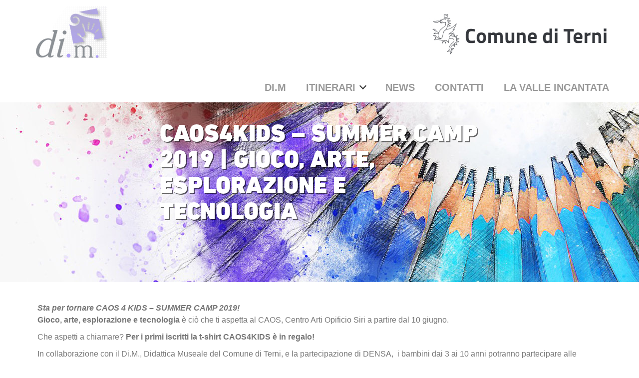

--- FILE ---
content_type: text/html; charset=utf-8
request_url: https://dim.comune.terni.it/content/caos4kids-%E2%80%93-summer-camp-2019-gioco-arte-esplorazione-e-tecnologia
body_size: 21190
content:
<!DOCTYPE html>
<!--[if lt IE 7]>      <html class="no-js lt-ie9 lt-ie8 lt-ie7"> <![endif]-->
<!--[if IE 7]>         <html class="no-js lt-ie9 lt-ie8"> <![endif]-->
<!--[if IE 8]>         <html class="no-js lt-ie9"> <![endif]-->
<!--[if gt IE 8]><!--> <html class="no-js"> <!--<![endif]-->
	<head>
        <meta http-equiv="X-UA-Compatible" content="IE=edge,chrome=1">
		<meta name="viewport" content="width=device-width, initial-scale=1">
		<title>CAOS4KIDS – SUMMER CAMP 2019 | Gioco, arte, esplorazione e tecnologia | di.m. didattica museale</title>
		<meta name="theme-color" content="#001435" />
		<meta http-equiv="Content-Type" content="text/html; charset=utf-8" />
<meta name="description" content="Sta per tornare CAOS 4 KIDS – SUMMER CAMP 2019! Gioco, arte, esplorazione e tecnologia è ciò che ti aspetta al CAOS, Centro Arti Opificio Siri a partire dal 10 giugno. Che aspetti a chiamare? Per i primi iscritti la t-shirt CAOS4KIDS è in regalo!" />
<meta name="generator" content="Drupal 7 (https://www.drupal.org)" />
<link rel="canonical" href="https://dim.comune.terni.it/content/caos4kids-%E2%80%93-summer-camp-2019-gioco-arte-esplorazione-e-tecnologia" />
<link rel="shortlink" href="https://dim.comune.terni.it/node/47" />
<meta property="og:site_name" content="di.m. didattica museale" />
<meta property="og:type" content="article" />
<meta property="og:title" content="CAOS4KIDS – SUMMER CAMP 2019 | Gioco, arte, esplorazione e tecnologia" />
<meta property="og:url" content="https://dim.comune.terni.it/content/caos4kids-%E2%80%93-summer-camp-2019-gioco-arte-esplorazione-e-tecnologia" />
<meta property="og:description" content="Sta per tornare CAOS 4 KIDS – SUMMER CAMP 2019! Gioco, arte, esplorazione e tecnologia è ciò che ti aspetta al CAOS, Centro Arti Opificio Siri a partire dal 10 giugno. Che aspetti a chiamare? Per i primi iscritti la t-shirt CAOS4KIDS è in regalo!" />
<meta property="og:updated_time" content="2019-11-06T09:46:12+01:00" />
<meta name="twitter:card" content="summary" />
<meta name="twitter:url" content="https://dim.comune.terni.it/content/caos4kids-%E2%80%93-summer-camp-2019-gioco-arte-esplorazione-e-tecnologia" />
<meta name="twitter:title" content="CAOS4KIDS – SUMMER CAMP 2019 | Gioco, arte, esplorazione e tecnologia" />
<meta name="twitter:description" content="Sta per tornare CAOS 4 KIDS – SUMMER CAMP 2019! Gioco, arte, esplorazione e tecnologia è ciò che ti aspetta al CAOS, Centro Arti Opificio Siri a partire dal 10 giugno. Che aspetti a chiamare? Per i" />
<meta property="article:published_time" content="2019-06-07T09:34:09+02:00" />
<meta property="article:modified_time" content="2019-11-06T09:46:12+01:00" />
<meta itemprop="name" content="CAOS4KIDS – SUMMER CAMP 2019 | Gioco, arte, esplorazione e tecnologia" />
<meta itemprop="description" content="Sta per tornare CAOS 4 KIDS – SUMMER CAMP 2019! Gioco, arte, esplorazione e tecnologia è ciò che ti aspetta al CAOS, Centro Arti Opificio Siri a partire dal 10 giugno. Che aspetti a chiamare? Per i primi iscritti la t-shirt CAOS4KIDS è in regalo!" />
<meta name="dcterms.title" content="CAOS4KIDS – SUMMER CAMP 2019 | Gioco, arte, esplorazione e tecnologia" />
<meta name="dcterms.creator" content="dimterni" />
<meta name="dcterms.description" content="Sta per tornare CAOS 4 KIDS – SUMMER CAMP 2019! Gioco, arte, esplorazione e tecnologia è ciò che ti aspetta al CAOS, Centro Arti Opificio Siri a partire dal 10 giugno. Che aspetti a chiamare? Per i primi iscritti la t-shirt CAOS4KIDS è in regalo!" />
<meta name="dcterms.date" content="2019-06-07T09:34+02:00" />
<meta name="dcterms.type" content="Text" />
<meta name="dcterms.format" content="text/html" />
<meta name="dcterms.identifier" content="https://dim.comune.terni.it/content/caos4kids-%E2%80%93-summer-camp-2019-gioco-arte-esplorazione-e-tecnologia" />
<meta name="dcterms.language" content="it" />
<link rel="shortcut icon" href="https://dim.comune.terni.it/sites/all/themes/dim/favicon.ico" type="image/vnd.microsoft.icon" />
<meta name="dcterms.modified" content="2019-11-06T09:46+01:00" />
		<link href="/sites/all/themes/dim/styles/bootstrap.min.css" rel="stylesheet">
		<!-- Custom CSS -->
		<link href="/sites/all/themes/dim/styles/custom.css" rel="stylesheet">
		<!-- Custom Fonts -->
		<link href="/sites/all/themes/dim/font-awesome/css/font-awesome.min.css" rel="stylesheet" type="text/css">
		<!--<link href="https://fonts.googleapis.com/css?family=Roboto" rel="stylesheet">-->
		<script src="/sites/all/themes/dim/scripts/scrollreveal.min.js"></script>
		<script>
			window.sr = ScrollReveal();
			// Add class to <html> if ScrollReveal is supported
			if (sr.isSupported()) {
				document.documentElement.classList.add('sr');
			}
		</script>
		<script type="text/javascript" src="https://maps.googleapis.com/maps/api/js"></script>
		<link rel="shortcut icon" href="/sites/all/themes/dim/favicon.ico" type="image/x-icon" />
		<link rel="apple-touch-icon" href="/sites/all/themes/dim/apple-touch-icon.png">
	
	</head>
	
	<body>
		<!--[if lt IE 8]>
    <p class="browserupgrade">You are using an <strong>outdated</strong> browser. Please <a href="http://browsehappy.com/">upgrade your browser</a> to improve your experience.</p>
<![endif]-->
<!-- Navigation -->
<!-- Navigation -->
<!-- Header Carousel -->
<nav class="navbar navbar-static-top" role="navigation">
	<div class="top-bar-wrp">
		<div class="top-bar container">
			<a class="nav-logo" href="/"><img src="/sites/all/themes/dim/images/logo.jpg" alt="di.m. - Ammoniti attraverso il tempo">
			</a>
			<span class="nav-sponsor">
				<a href="http://www.comune.terni.it" target="_blank"><img src="/sites/all/themes/dim/images/logo-comune.jpg"></a>
			</span>
		</div>
	</div>
	<div class="container navbar-container">
		<!-- Brand and toggle get grouped for better mobile display -->
		<div class="navbar-header">
			<button type="button" class="navbar-toggle" data-toggle="collapse" data-target="#bs-example-navbar-collapse-1">
				<span class="icon-bar"></span>
				<span class="icon-bar"></span>
				<span class="icon-bar"></span>
			</button>
		</div>
		<!-- Collect the nav links, forms, and other content for toggling -->
		<div class="collapse navbar-collapse" id="bs-example-navbar-collapse-1">
			<ul class="nav navbar-nav navbar-right">
				<li><a href="/content/dim-didattica-museale" title="DI.M"><strong>DI.M</strong></a><li class="dropdown"><a class="dropdown-toggle"  data-toggle="dropdown"  href="/"><strong>ITINERARI</strong> <span class="caret"></span></a><ul class="dropdown-menu" role="menu"  aria-labelledby="drop1"><li><a href="/itinerari/1/La città" title="LA CITTA'">LA CITTA'</a></li><li><a href="/itinerari/2/Archeologia" title="ARCHEOLOGIA">ARCHEOLOGIA</a></li><li><a href="/itinerari/3/Arte" title="ARTE">ARTE</a></li><li><a href="/itinerari/4/Paleontologia" title="PALEONTOLOGIA">PALEONTOLOGIA</a></li><li><a href="/itinerari/5/Archeologia industriale" title="ARCHEOLOGIA INDUSTRIALE">ARCHEOLOGIA INDUSTRIALE</a></li><li><a href="/itinerari/6/Didattica estiva" title="DIDATTICA ESTIVA">DIDATTICA ESTIVA</a></li><li><a href="/itinerari/7/Teatro di domenica" title="TEATRO DI DOMENICA">TEATRO DI DOMENICA</a></li><li><a href="/itinerari/8/Mostre temporanee" title="MOSTRE TEMPORANEE">MOSTRE TEMPORANEE</a></li></ul><li><a href="/news" title="NEWS"><strong>NEWS</strong></a><li><a href="/content/contatti" title="CONTATTI"><strong>CONTATTI</strong></a><li><a href="/la-valle-incantata" title="La Valle Incantata"><strong>La Valle Incantata</strong></a></li>	
			</ul>
		</div>
		<!-- /.navbar-collapse -->
	</div>
	<!-- /.container -->
</nav>  <div class="region region-content">
    <div id="block-system-main" class="block block-system">

    
  <div class="content">
    <section id="main">
	<div class="row head-cont">
		<div class="row stripe" style="background-image: url('/sites/all/themes/dim/images/fotodefault.jpg')">
			<h1>CAOS4KIDS – SUMMER CAMP 2019 | Gioco, arte, esplorazione e tecnologia</h1>
		</div>
    </div>   
    <div class="row no-container main-cont">
		<div class="col-lg-12 col-md-12 col-sm-12">
			<div><strong><i>Sta per&nbsp;tornare&nbsp;CAOS 4 KIDS – SUMMER CAMP 2019!</i></strong></div>

<p><strong>Gioco, arte, esplorazione e tecnologia</strong>&nbsp;è ciò che ti aspetta al CAOS, Centro Arti Opificio Siri a partire dal 10 giugno.</p>

<p>Che aspetti a chiamare? <strong>Per i primi iscritti la t-shirt CAOS4KIDS è in regalo!</strong></p>

<p>In collaborazione con il Di.M., Didattica Museale del Comune di Terni, e la partecipazione di DENSA, &nbsp;i bambini dai 3 ai 10 anni potranno partecipare alle numerose attività in programma in base al&nbsp;progetto tematico settimanale,&nbsp;con la possibilità di scegliere fra 2 proposte di orari e servizi, che anche quest’anno includono il pranzo e attività ludiche nel primo pomeriggio.</p>

<div class="page" title="Page 1">
<div class="layoutArea">
<div class="column">
<p><em>PROGRAMMA DELLA MATTINA – GRUPPO 7&gt;10 ANNI // periodo 10 giugno &gt; 2 agosto // orario 8:00&gt;13:00</em></p>

<p>Un giorno a settimana sarà dedicato ad attività digitali, all’interno del progetto CAOSMOPOLITAN, in collaborazione con i formatori di <a href="https://www.facebook.com/cooperativadensa/">DENSA</a>, la cooperativa sociale con sede in Umbria, la cui mission è valorizzare le attitudini di bambini promuovendo percorsi educativi e culturali integrati e interdisciplinari basati su sperimentazioni tecnologiche, artistiche e civiche.</p>

<p><strong>10&gt;14 giugno&nbsp;NOTIZIE DALLA TERRA –&nbsp;</strong>una settimana per “ingannare il tempo” e dividersi tra il rigore della osservazione e ricostruzione – tipiche dell’archeologia -, la voglia di reinterpretare gli oggetti e i frammenti del passato e la fantasia di inventarne di nuovi all’ultimo grido dell’ultimo secolo.</p>

<p><strong>17&gt;21 giugno&nbsp;CHE ROBA! –&nbsp;</strong>una settimana di piccole scoperte, grandi invenzioni e qualche dritta per imparare come funzionano le cose, come si trasformano le sostanze e come si diventa scienziati perché la sapientia è figliola della sperentia.</p>

<p><strong>24&gt;28 giugno&nbsp;SOGNO O SON DESTO? –&nbsp;</strong>una settimana per vincere l’ostinato attaccamento alla realtà, navigare nel Mondo delle Meraviglie, abbandonarsi alla tentazione di vedere il mondo sottosopra e recuperare un sogno in mancanza di sonno.</p>

<p><strong>1&gt;5 luglio&nbsp;BREVI STORIE DEL MONDO –&nbsp;</strong>una settimana per raccontare, con tanti c’erano una volta ma anche ci sono ancora, popoli che hanno scritto la favola vera dell’umanità, hanno visto scorrere il loro tempo e hanno costruito quello universale.</p>

<p><strong>8&gt;12 luglio&nbsp;SBAGLIANDO SI IMPARA –&nbsp;</strong>una settimana per mettere a soqquadro l’ordine imposto, cancellare la parola errore dal vocabolario e realizzare un personale manuale dei grandi sbagli da suscitare invidia a chi dice di non commetterne!</p>

<div class="page" title="Page 2">
<div class="layoutArea">
<div class="column">
<p><strong>15&gt;19 luglio&nbsp;DI TESTA TUA –&nbsp;</strong>una settimana dedicata ai diritti delle bambine e dei bambini per ricordarci su cosa e su chi possiamo contare e per fare proposte tutte nostre secondo il principio che un’idea che non trova posto a sedere è capace di fare la rivoluzione.</p>

<p><strong>22&gt;26 luglio&nbsp;FIRMA D’ARTISTA –&nbsp;</strong>una settimana per avvicinarci a 5 protagonisti dell’arte e riconoscere nel tratto delle mani e nella rotta dello sguardo la loro scintilla.</p>

<p><strong>29 luglio&gt; 2 agosto&nbsp;IL VILLAGGIO –&nbsp;</strong>in collaborazione con la coreografa e performance artist <strong>Lucia Di Pietro</strong><br />
una settimana dedicata a creare, costruire ed esplorare il nostro villaggio. Una vera comunità in miniatura, con tanto di leggi, usi e costumi inventati dal gruppo. Il villaggio è un gioco di ruolo che allena fantasia, ingegno e senso della comunità. Vieni a far parte della nostra tribù!</p>

<p><em>PROGRAMMA DELLA MATTINA – GRUPPO 3&gt;6 ANNI // periodo 1 luglio &gt; 2 agosto // orario 8:00&gt;13:00</em></p>

<p><strong>1&gt;5 luglio&nbsp;TANA LIBERA TUTTI –&nbsp;</strong>una settimana di giochi, da seduti e in movimento, per liberare le energie accumulate e scatenare il ritmo spensierato dell’estate.</p>

<p><strong>8&gt;12 luglio&nbsp;FIRMA D’ARTISTA –&nbsp;</strong>una settimana per avvicinarci a 5 protagonisti dell’arte e riconoscere nel tratto delle mani e nella rotta dello sguardo la loro scintilla.</p>

<p><strong>15&gt;19 luglio&nbsp;SBAGLIANDO SI IMPARA –&nbsp;</strong>una settimana per mettere a soqquadro l’ordine imposto, cancellare la parola errore dal vocabolario e realizzare un personale manuale dei grandi sbagli da suscitare invidia a chi dice di non commetterne!</p>

<p><strong>22&gt;26 luglio&nbsp;PER ESSERE INCISIVI –&nbsp;</strong>una settimana per sperimentare divertenti tecniche di stampa e risultare graffianti con le immagini, i segni e le parole.</p>

<p><strong>29 luglio&gt; 2 agosto&nbsp;CHE ROBA! –&nbsp;</strong>una settimana di piccole scoperte, grandi invenzioni e qualche dritta per imparare come funzionano le cose, come si trasformano le sostanze e come si diventa scienziati perché <em>la sapientia è figliola della sperentia</em>.</p>

<div class="page" title="Page 3">
<div class="layoutArea">
<div class="column">
<p>Per l’opzione PRANZO + PRIMO POMERIGGIO dal 10 giugno al 2 agosto (13:00&gt;15:30) ti ricordiamo che il servizio sarà attivato solo al raggiungimento di un numero minimo di 5 bambini.&nbsp;Dopo il pranzo attività ludiche per giocare, imparare e divertirsi insieme.</p>

<p>COSTI:&nbsp;MATTINA (8:00&gt;13:00) <em>45 euro</em> a settimana |&nbsp;MATTINA + PRANZO + PRIMO POMERIGGIO (8:00&gt;15:30) <em>80 euro</em> a settimana. Dal secondo figlio 10% di sconto sulla quota settimanale.</p>

<p>ISCRIZIONI: Previo pagamento presso il CAOS, entro il giovedì precedente l’inizio di ogni settimana di attività.</p>
</div>
</div>
</div>
</div>
</div>
</div>
</div>
</div>
</div>

<p><strong>Ti aspettiamo dal 10 giugno…fino al 2 agosto</strong>&nbsp;il divertimento è al CAOS!</p>

<p><strong>Per informazioni: +39 0744 285946 | didattica@indisciplinarte.it</strong></p>

<p><strong>CAOS4KIDS | dal 10 giugno al 2 agosto 2019 | dal lunedì al venerdì | CAOS</strong></p>

<p><a href="http://www.caos.museum/evento/caos4kids-summer-camp-2019-gioco-arte-esplorazione-e-tecnologia/">www.caos.museum</a></p>

<p>&nbsp;</p>
<h2 class="altrenews">Altre news</h2>


<div class="row"><a href="/content/laboratori-anno-scolastico-202526"><div class="col-md-4 col-sm-4 scrlReveal news"><img class="img-responsive" src="https://dim.comune.terni.it/sites/default/files/styles/news/public/field/image/museum_lab_01.jpg?itok=mO7s4-oM" alt="LABORATORI anno scolastico 2025_26" /><h2>LABORATORI anno scolastico 2025_26</h2><p>di.m. - didattica museale del Comune di Terni, in sinergia con CAOS – Centro Arti Opificio Siri, presenta la nuova offerta didattica per l’anno scolastico 2025/26, ricordando che le attività in oggetto sono gratuite per le scuole del Comune di Terni.

&nbsp;&nbsp;&nbsp;&nbsp...</p></div></a><a href="/content/la-valle-incantata-le-proposte-didattiche"><div class="col-md-4 col-sm-4 scrlReveal news"><img class="img-responsive" src="https://dim.comune.terni.it/sites/default/files/styles/news/public/field/image/Casteldilago%20e%20Arrone%20vista%20da%20T.Orsina.7728.jpg?itok=LZDzEeQb" alt="La Valle Incantata - le proposte didattiche" /><h2>La Valle Incantata - le proposte didattiche</h2><p>Le straordinarie bellezze dell’Umbria meridionale stupirono Lord Byron e conquistarono pittori del talento di Jean Baptiste Camille Corot, che la resero immortale nelle loro opere oggi esposte in tutto il mondo. A partire dal XVII secolo, questi luoghi furono infatti tappa del...</p></div></a><a href="/content/caos-kit-didattici"><div class="col-md-4 col-sm-4 scrlReveal news"><img class="img-responsive" src="https://dim.comune.terni.it/sites/default/files/styles/news/public/field/image/sveglia.jpg?itok=Vce9k-10" alt="CAOS - Kit didattici" /><h2>CAOS - Kit didattici</h2><p>Divertente, coinvolgente, entusiasmante, è lo scaffale d'arte del CAOS!

Per scoprire, giocando, le meraviglie del nostro patrimonio culturale locale e non solo...

Nello scaffale d'arte del CAOS troverete kit didattici, giochi, dossier, spunti per laboratori e attività da...</p></div></a><a href="/content/dim-202223-line-i-nuovi-percorsi"><div class="col-md-4 col-sm-4 scrlReveal news"><img class="img-responsive" src="https://dim.comune.terni.it/sites/default/files/styles/news/public/field/image/pexels-pixabay-459799.jpg?itok=1jVodj8b" alt="di.m. 2022_23 on line i nuovi percorsi!" /><h2>di.m. 2022_23 on line i nuovi percorsi!</h2><p>Gentilissime/i insegnanti, di.m. - didattica museale riparte con nuove proposte per l'anno scolastico 2022/23.
Nelle categorie ARTE, ARCHEOLOGIA, PALEONTOLOGIA è possibile valutare da subito i percorsi e iscriversi.
Ricordiamo che la proposta è riservata alla scuola primaria...</p></div></a><a href="/content/dim-e-laborart-201920"><div class="col-md-4 col-sm-4 scrlReveal news"><img class="img-responsive" src="https://dim.comune.terni.it/sites/default/files/styles/news/public/field/image/FullSizeRender.jpg?itok=AmNMtgpC" alt="Di.M. e LaborArt 2019_20" /><h2>Di.M. e LaborArt 2019_20</h2><p>Nell’intento di elaborare un’offerta didattica sempre più omogenea, Di.M. – didattica museale e LaborArt propongono per l’a.s. 2019-2020 un servizio unificato, finalizzato, come sempre, alla valorizzazione della conoscenza delle ricchezze storiche e artistiche del nostro terri...</p></div></a><a href="/content/caos4kids-–-summer-camp-2019-gioco-arte-esplorazione-e-tecnologia"><div class="col-md-4 col-sm-4 scrlReveal news"><img class="img-responsive" src="https://dim.comune.terni.it/sites/default/files/styles/news/public/field/image/CAOS4KIDS-WEB-595x321.png?itok=u0Utm386" alt="CAOS4KIDS – SUMMER CAMP 2019 | Gioco, arte, esplorazione e tecnologia" /><h2>CAOS4KIDS – SUMMER CAMP 2019 | Gioco, arte, esp...</h2><p>Sta per&nbsp;tornare&nbsp;CAOS 4 KIDS – SUMMER CAMP 2019!

Gioco, arte, esplorazione e tecnologia&nbsp;è ciò che ti aspetta al CAOS, Centro Arti Opificio Siri a partire dal 10 giugno.

Che aspetti a chiamare? Per i primi iscritti la t-shirt CAOS4KIDS è in regalo!

In col...</p></div></a></div>		</div>
    </div>
</section>
<p>&nbsp;</p>
  </div>
</div>
  </div>
<!-- Footer -->
<footer>
	<div class="row no-container">
	<div class="btm-footer">
		<h3>Servizi Museali del Comune di Terni</h3>
		<p>Palazzo Carrara, Vico Sant'Agape, 1 - 05100 Terni<br>
		Tel. 0744 549726</p>
		<p><a href="mailto:dim@comune.terni.it">dim@comune.terni.it</a> - <a href="http://www.dim.comune.terni.it">www.dim.comune.terni.it</a></p>
		<p><a href="http://www.comune.terni.it/privacy" target="_blank">Privacy policy e cookie</a></p>
	</div>
</div></footer>
		<!-- /.container -->
		<!-- jQuery -->
		<script src="/sites/all/themes/dim/scripts/jquery.js"></script>
		<!--<script type="text/javascript" src="sites/all/themes/dim/scripts/it_cookie_law.js"></script>-->
		<!-- Bootstrap Core JavaScript -->
		<script src="/sites/all/themes/dim/scripts/bootstrap.min.js"></script>
		<!-- Script to Activate the Carousel -->
		<script src="/sites/all/themes/dim/scripts/jquery.touchSwipe.min.js"></script>
		<script src="/sites/all/themes/dim/scripts/scrollreveal.min.js"></script>
		<script type="text/javascript">
			$(document).ready(function () {
				$('.carousel').carousel({
					interval: 5000, //changes the speed
					pause: "false"
				}); //Enable swiping...
				$(".carousel-inner").swipe({
					//Generic swipe handler for all directions
					swipeLeft: function (event, direction, distance, duration, fingerCount) {
						console.log("swipeLeft!");
						$(this).parent().carousel('next');
					},
					swipeRight: function () {
						console.log("swipeRight!");
						$(this).parent().carousel('prev');
					},
					//Default is 75px, set to 0 for demo so any distance triggers swipe
					threshold: 0
				});
				// SCROLL scrlReveal
				// scrollreveal
				sr.reveal('.scrlReveal');
				sr.reveal('.scrlReveal-sx', {
					origin: 'left'
				});
				sr.reveal('.scrlReveal-dx', {
					origin: 'right'
				});
			});
		</script>
		<!-- Global site tag (gtag.js) - Google Analytics -->
		<!--<script async src="https://www.googletagmanager.com/gtag/js?id=UA-119891442-1"></script>
			<script type='text/blocked'>
		  window.dataLayer = window.dataLayer || [];
		  function gtag(){dataLayer.push(arguments);}
		  gtag('js', new Date());
		  gtag('config', 'UA-119891442-1', { 'anonymize_ip': true });
		</script>-->
	</body>
</html>


--- FILE ---
content_type: text/css
request_url: https://dim.comune.terni.it/sites/all/themes/dim/styles/custom.css
body_size: 22537
content:
/*!
 * Start Bootstrap - Modern Business (http://startbootstrap.com/)
 * Copyright 2013-2016 Start Bootstrap
 * Licensed under MIT (https://github.com/BlackrockDigital/startbootstrap/blob/gh-pages/LICENSE)
 */

@font-face {
  font-family: DIN;
  src: url("../fonts/DINNextLTPro-Black.otf") format("opentype");
}


/* Global Styles */

html, body {
  height: 100%;
  font-family: sans-serif;
  color: #777;
  line-height: 1.5;
}

body {
  /*padding-top: 50px;*/
  /* Required padding for .navbar-fixed-top. Remove if using .bar-static-top. Change if height of navigation changes. */
}

a {
  text-decoration: none;
}

li {
  list-style-type: none;
}

button {
  background-color: #218d87;
}

button a, button a:hover, button a:focus {
  color: white;
}

button:hover {
  text-decoration: none;
  transition: all .2s ease-out;
  background-color: #b1a7de;
}

.def-button {
  background-color: #218d87;
  border: none;
  color: white;
  font-weight: bold;
  padding: 6px 10px;
  text-transform: uppercase;
}

.big-button {
  margin: 0 auto;
  display: block;
  margin-top: 40px;
  font-size: 22px;
}

.img-portfolio {
  margin-bottom: 30px;
}

.img-hover:hover {
  opacity: 0.8;
}

h1, h2, h3, h4, h5, h6 {
  font-family: DIN, sans-serif;
  font-weight: 700;
}

h1 {
  font-size: 48px;
}

a:hover, a:focus, a:active, a:visited {
  text-decoration: none;
}

.no-container {
  margin-left: 0 !important;
  margin-right: 0 !important;
  max-width: 1160px;
  margin: 0 auto !important;
}

.max-width {
  max-width: 1400px;
  overflow: hidden;
  display: inline-block;
  display: block;
  margin-left: auto;
  margin-right: auto;
}

.top-bar-wrp {
  background-color: white;
}

.top-bar-wrp .top-bar {
  text-align: right;
  height: 100%;
  padding-top: 12px;
}

.top-bar-wrp .top-bar #other-group-link {
  color: white;
  float: right;
  margin-right: 20px;
}

.top-bar-wrp .top-bar a:hover, .top-bar-wrp .top-bar a:focus {
  opacity: .8;
}

.top-bar-wrp .top-bar span {
  margin-left: 20px;
  float: right;
}

.nav-logo {
  float: left;
  text-align: left;
  height: 100%;
}

.nav-logo img {
  height: 100%;
}

.nav-sponsor {
  height: 100%;
}

.nav-sponsor img {
  height: 100%;
}

.top-links {
  text-align: right;
  padding: 10px 15px;
  /* box-sizing: content-box;*/
}

.top-links a {
  color: #999;
  font-size: 12px;
}

.top-links a:hover, .top-links a:focus {
  color: #b1a7de;
}


/* Home Page Carousel */

.overCarousel {
  background-image: url("../images/overCarousel.png");
  background-repeat: no-repeat;
  background-size: contain;
  width: 100%;
  min-height: 140px;
  position: absolute;
  z-index: 100;
}

.overCarousel-btm {
  background-image: url(../images/curves-top.png);
  background-size: contain;
  background-position-y: 100%;
  background-repeat: no-repeat;
}

header.carousel {
  height: 40%;
  /* max-height: 580px;*/
}

header.carousel .item, header.carousel .item.active, header.carousel .carousel-inner {
  height: 100%;
}

header.carousel .fill {
  width: 100%;
  height: 100%;
  background-position: center;
  background-size: cover;
}

.carousel-caption {
  position: absolute;
  bottom: 20px;
  z-index: 10;
  padding: 20px;
  background: rgba(0, 0, 0, 0.85);
  text-transform: uppercase;
  text-align: left;
  text-shadow: none;
  width: 30%;
  min-width: 180px;
  right: 20px;
  left: initial;
}

.carousel-caption a.btn-slider{
  background-color: #b1a7de;
}
.carousel-caption a.btn-slider:hover,
.carousel-caption a.btn-slider:focus{
  background-color: #9d94c7;
  color: #fff;
}

.carousel-caption h6 {
  font-size: 14px;
  line-height: 1.6;
  color: #999;
}

.carousel-caption h4 {
  font-size: 14px;
  line-height: 1.6;
  font-weight: normal !important;
}

.carousel-caption a {
  cursor: pointer;
  color: white;
}

.carousel-caption a:hover {
  transition: all .2s;
  color: #b1a7de;
}


/* nav */

nav {
  min-height: 60px !important;
  text-transform: uppercase;
  font-weight: 700;
  background: white;
  border: 0;
}

.nav>li>a {
  font-family: 'PT Sans', sans-serif;
  font-size: 20px;
  text-transform: uppercase;
  font-weight: 700;
  color: #999;
  padding: 20px 20px !important;
  border-top-left-radius: 8px;
  border-top-right-radius: 8px;
}

.nav .open>a, .nav .open>a:focus, .nav .open>a:hover {
  /*background-color: $darkGrey;*/
  background-color: #b1a7de;
  color: white;
}

.nav .open>a .caret, .nav .open>a:focus .caret, .nav .open>a:hover .caret {
  border-top: 2px solid #b1a7de;
  border-left: 2px solid #b1a7de;
}

.nav>li>a:focus, .nav>li>a:hover {
  transition: all .2s ease-out;
  text-decoration: none;
  background-color: #b1a7de;
  color: white;
}

.nav>li>a:focus .caret, .nav>li>a:hover .caret {
  transition: all .2s ease-out;
  border-top: 2px solid #b1a7de;
  border-left: 2px solid #b1a7de;
}

.navbar-static-top {
  margin-bottom: 0;
  border: 0;
}

.navbar-toggle {
  background: none !important;
}

.navbar-container {
  margin-top: 20px;
}

.navbar-brand {
  padding: 5px;
  width: 160px;
  /*  margin-left: 25px;
    margin-top: 15px;*/
}

.navbar-brand img {
  width: 100%;
}

.navbar-toggle .icon-bar {
  background-color: #333;
}

.navbar-collapse {
  text-align: center;
  display: block !important;
}

.dropdown-menu {
  /*border: 2px solid $darkGrey;*/
  font-size: 16px;
  padding: 10px;
  min-width: 280px;
  border: 0;
  box-shadow: none;
}

.dropdown-menu li {
  padding: 8px;
  text-align: left;
  overflow: hidden;
}

.dropdown-menu li a {
  text-transform: none !important;
  white-space: normal;
  color: #aaa;
  border-bottom: 1px solid #ccc;
  padding: 0px 0px 8px 2px;
}

.dropdown-menu li a:focus, .dropdown-menu li a:hover {
  color: #b1a7de;
  text-decoration: none;
  background: none;
}

.dropdown-toggle .caret {
  display: inline-block;
  width: 10px;
  height: 10px;
  margin-left: 4px;
  margin-top: 2px;
  vertical-align: top;
  border-left: 4px solid transparent;
  border-top: 2px solid #333;
  border-right: 0px solid transparent;
  border-left: 2px solid #333;
  -webkit-transform: rotate(-135deg);
  transform: rotate(-135deg);
}

.welcome {
  width: 100%;
  position: absolute !important;
  bottom: 0;
}

.hidden-title {
  display: none;
  text-transform: uppercase;
  color: #333;
}

.ratio {
  position: relative;
}

.ratio:before {
  display: block;
  content: "";
  width: 100%;
  padding-top: 22.70833%;
}

.ratio>.content {
  position: absolute;
  top: 0;
  left: 0;
  right: 0;
  bottom: 0;
}

.ratio-btm {
  position: relative;
}

.ratio-btm:before {
  display: block;
  content: "";
  width: 100%;
  padding-top: 17.70833%;
}

.ratio-btm>.content {
  position: absolute;
  top: 0;
  left: 0;
  right: 0;
  bottom: 0;
}


/*
.dropdown-toggle .caret:before {
    content:"";
    height: 8px;
    width: 8px;
    top: 2px;
    left: 2px;
    position: absolute;
    transition: all 0.6s;
    border-top:2px solid $darkGrey;
    border-right: 0px solid transparent;
    border-left: 2px solid $darkGrey;
    transform: rotate(180deg);
}
*/

.btn-white {
  text-transform: uppercase;
  color: #333;
  background: white;
  border: 0;
  font-weight: 700;
  border-radius: 2px;
  padding-left: 8px;
  padding-right: 8px;
  /*margin-left: 20px;*/
}

#myCarousel {
  /* margin-bottom: 40px;*/
}

.carousel-indicators {
  display: none;
}

#intro {
  text-align: center;
  /* margin-top: 80px; */
  padding-top: 40px;
  line-height: 2;
  padding-bottom: 40px;
}

.intro-title {
  color: #333;
  text-transform: uppercase;
  position: absolute;
  text-align: center;
  bottom: 0;
  left: 50%;
  -webkit-transform: translateX(-50%);
  transform: translateX(-50%);
}

.square-btn-wrp {
  margin-top: 20px;
  font-weight: 700;
}

.square-btn {
  padding: 8px;
  border: 1px solid #333;
  font-family: 'PT Sans', sans-serif;
  text-transform: uppercase;
}

.square-btn-wrp a {
  color: #333;
}

.square-btn-wrp a:hover .square-btn, .square-btn-wrp a:focus .square-btn {
  background-color: #333;
  color: white;
}

.introCont {
  position: absolute;
  top: 40px;
  left: 50%;
  width: 100%;
  -webkit-transform: translateX(-50%);
  transform: translateX(-50%);
}

#servizi {
  /* background-color: $darkGrey;
    min-height: 350px;*/
}

.row-centered div {
  background-color: #eee;
  float: none;
}

.servizi-wrapper {
  padding-bottom: 20px;
}

.service-item-container {
  padding: 10px;
}

.service-item {
  min-height: 228px;
  background-repeat: no-repeat;
  background-position: 50%;
  background-size: cover;
  text-align: center;
  text-transform: uppercase;
  color: white;
  position: relative;
  padding: 0 5px;
}

.service-item div {
  width: 90%;
  position: absolute;
  left: 50%;
  top: 50%;
  -webkit-transform: translate(-50%, -50%);
  transform: translate(-50%, -50%);
  text-align: center;
  text-shadow: 1px 1px 4px rgba(0, 0, 0, 0.6);
}

.service-item p {
  text-transform: none;
}

.service-item h4 {
  padding-bottom: 20px;
}

.service-item h5 {
  line-height: 1.5;
}

.service-item span {
  display: block;
  margin-top: 18px;
  margin-bottom: 30px;
}

.service-item-link:hover h2, .service-item-link:hover h6, .service-item-link:hover h2, .service-item-link:hover h6 {
  transition: all .2s ease-out;
  color: #b1a7de;
}

.outro {
  text-align: center;
  margin-top: 40px;
  margin-bottom: 0px;
  text-transform: uppercase;
}

.outro-newsletter {
  background-image: url("../images/outro.jpg");
  min-height: 187px;
  position: relative;
  margin-top: 40px;
  background-size: cover;
}

.newsletter-cont .btn-danger {
  margin-top: 30px;
  margin-bottom: 30px;
  font-size: 36px;
  padding: 10px 30px;
  word-wrap: normal;
}

@media (min-width:768px){
  .newsletter-cont .btn-danger {
    margin-top: 60px;
    margin-bottom: 0;
  }
}

.orange-btn {
  background-color: #ef8027;
  border: none;
  font-size: 18px;
  text-transform: uppercase;
  color: white;
}

.orange-btn:active, .orange-btn:hover {
  background-color: white;
  color: #b1a7de;
}

.itinerari {
  min-height: 400px
}

.itinerari h2 {
  color: #ef8027
}

.itinerari p {
  color: #000
}

.news {
  min-height: 400px
}

.news h2 {
  color: #ef8027
}

h2.altrenews {
  color: #876dfb
}

.news p {
  color: #000
}

#internal--page h1 {
  color: #35383d;
  text-transform: uppercase;
  font-size: 36px
}

.iscrivitiora {
  text-transform: uppercase;
  margin-top: 40px
}

.iscrivitiora a {
  font-size: 20px;
}

footer {
  background-color: #ef8027;
  color: white;
  margin: 0 !important;
  padding: 20px;
  padding-bottom: 0;
  text-align: center;
}

footer a {
  color: white;
  text-transform: uppercase;
  font-weight: 900;
}

footer a:hover, footer a:focus {
  transition: all .2s ease-out;
  color: #b1a7de;
  background-color: white;
  padding: 6px;
  border-radius: 4px;
}

footer .fa {
  padding: 0 10px;
}

.footer-outro:after {
  content: "";
  border-bottom: 1px solid #eee;
  display: block;
  width: 100%;
  margin: 0 auto;
  padding-top: 40px;
}

.footer-info {
  background-color: #a1c318;
  color: white;
  padding: 20px;
  margin-top: 40px;
}

.footer-info a {
  font-weight: 700;
  color: white;
}

.footer-info p {
  margin: 0;
}

.footer-info a:hover, .footer-info a:focus {
  text-decoration: none;
  color: #333;
}


/* 404 Page Styles */

.error-404 {
  font-size: 100px;
}


/* Pricing Page Styles */

.price {
  display: block;
  font-size: 50px;
  line-height: 50px;
}

.price sup {
  top: -20px;
  left: 2px;
  font-size: 20px;
}

.period {
  display: block;
  font-style: italic;
}


/* Footer Styles */

footer {
  margin: 50px 0;
}


/******************************************/

.vcenter {
  display: inline-block;
  vertical-align: middle;
  float: none;
}

.col-even-fixer {
  float: left;
  width: 12.5%;
  min-height: 1px;
}

.card {
  box-shadow: 0px 1px 4px rgba(0, 0, 0, 0.3);
  padding: 10px 16px;
  margin-top: 5px;
  margin-bottom: 15px;
  /*background-color: $lightGrey;*/
}

#page-header {
  padding-top: 30px;
  padding-bottom: 40px;
}

#sub-page {
  margin-bottom: 20px;
}

#sub-page a {
  color: #218d87;
  font-weight: 900;
  text-transform: uppercase;
}

#sub-page a:hover {
  transition: all .2s ease-out;
  color: #b1a7de;
}

#sub-page h2 {
  text-transform: uppercase;
  color: black;
}

#page-cont {
  border-top: 1px solid black;
  padding-top: 10px;
}

#side-cont .sectionTitle {
  margin: 0 !important;
  padding: 0 !important;
}

#side-cont .sectionTitle:after {
  padding-top: 10px;
  margin-bottom: 10px;
}


/****************************************************************************************************************/


/****************************************************************************************************************/


/****************************************************************************************************************/


/****************************************************************************************************************/


/* Responsive Styles */

@media (min-width: 1200px) {
  .container {
    width: 1200px;
  }
}

@media (max-width: 1200px) {
  .max-width {
    max-width: 700px;
  }
  .navbar-header {
    float: none;
  }
  .navbar-left, .navbar-right {
    float: none !important;
    margin: 0 !important;
  }
  .navbar-toggle {
    display: block;
  }
  .navbar-collapse {
    border-top: 1px solid transparent;
    box-shadow: inset 0 1px 0 rgba(255, 255, 255, 0.1);
    position: relative;
    /* top: 30px;*/
    background-color: #f9f9f9;
  }
  .navbar-fixed-top {
    top: 0;
    border-width: 0 0 1px;
  }
  .navbar-collapse.collapse {
    display: none !important;
    /*border: 2px solid $darkGrey;*/
  }
  .navbar-nav {
    float: none !important;
    margin-top: 7.5px;
  }
  .navbar-nav>li {
    float: none;
  }
  .navbar-nav>li>a {
    padding: 10px 5px;
    border-top-left-radius: 0;
    border-top-right-radius: 0;
    margin: 6px;
  }
  #intro {
    /*padding-top: 100px;*/
  }
}

.collapse.in {
  display: block !important;
}

.dropdown-menu {
  width: 100%;
  text-align: center;
}

@media (max-width: 1199px) {
  .container {
    width: 100%;
  }
  .nav>li>a {
    font-size: 16px !important;
  }
  .dropdown-menu {
    font-size: 14px;
  }
  .navbar-collapse {
    width: 280px;
    padding: 0;
    float: right !important;
    position: absolute !important;
    right: 15px;
    margin-right: 0 !important;
  }
}

@media (max-width: 991px) {
  .max-width {
    max-width: 680px;
  }
  .navbar-brand {
    /*width: 200px;*/
    padding-left: 15px;
    padding-top: 12px;
  }
  .nav>li {
    width: 100%;
  }
  .servizi-wrapper {
    /* padding: 40px 60px;*/
  }
  .small-big:nth-child(even) {
    background-position-x: 0;
  }
  .small-big:nth-child(even) h6 {
    text-align: left;
    margin-left: 150px;
  }
  .small-big:nth-child(odd) {
    background-position-x: 100%;
  }
  .small-big:nth-child(odd) h6 {
    text-align: right;
    margin-right: 150px;
  }
  .service-item {
    margin-bottom: 20px;
  }
  .small-hide {
    display: none;
  }
  .footer-map {
    display: none;
  }
}

@media (max-width: 767px) {
  .top-bar {
    padding-left: 4px;
    height: 60px !important;
  }
  .navbar-container {
    margin-top: 0px;
  }
  .overCarousel-btm {
    background: white;
  }
  header.carousel {
    height: 70%;
    max-height: 380px;
  }
  .navbar-header {
    /*  border-top: 10px solid $darkGrey;*/
  }
  .carousel-caption h2 {
    font-size: 22px;
  }
  /*
    #myCarousel {
        max-height: 340px;
    }*/
  .welcome {
    display: none;
  }
  #intro {
    /*  background: none;*/
    /*min-height: 400px;*/
  }
  .hidden-title {
    display: block;
  }
  #winning-mode .row {
    padding-bottom: 0px;
  }
  .winning-item {
    margin-left: 20px !important;
    margin-right: 10px !important;
    margin-bottom: 20px !important;
    min-height: 80px;
  }
  /*
    .row>div {
        margin-bottom: 20px;
    }*/
  .dropdown-menu>li>a {
    line-height: 20px;
    padding-left: 0 !important;
    padding-right: 0 !important;
  }
  #news {
    /* margin-bottom: 10px;*/
  }
  .passion-item {
    margin-bottom: 60px;
  }
  footer {
    text-align: center;
  }
  .footer-outro:after {
    border: 0;
    padding: 0;
  }
}

@media (max-width: 500px) {
  #intro {
    /* min-height: 500px;*/
  }
  .carousel-caption { z-index:9999999 }
  .carousel-caption h4 {
    font-size: 12px;
  }
  #other-group-link {
    display: none;
  }
  .hidden-title h1 {
    font-size: 28px;
  }
  .navbar-brand {
    /*width: 160px;*/
    padding-left: 5px;
    padding-top: 2px;
  }
  .servizi-wrapper {
    /* padding: 10px;*/
  }
  .service-item h2 {
    font-size: 38px;
  }
  .iscrivitiora { margin-bottom:30px }


  .newsletter-cont .btn-danger {
	font-size:18px;
	padding: 10px 10px;
   }
}

#main h1, #main h2, #main h3, #main h4, #main h5, #main h6 {
  color: #ef8027;
}

#main {
  font-size: 16px
}

#main li {
  list-style-type: disc;
}

.stripe {
  min-height: 360px;
  position: relative;
  margin: 0;
}

.stripe h1 {
  margin: 0;
  display: block;
  position: absolute;
  top: 40%;
  -webkit-transform: translate(-50%, -50%);
  transform: translate(-50%, -50%);
  left: 50%;
  text-transform: uppercase;
  color: white !important;
  text-shadow: 2px 2px 0px rgba(0, 0, 0, 0.6);
}

.title {
  background-color: rgba(239, 128, 39, 0.9);
  text-align: center;
  padding: 10px;
  position: absolute;
  box-sizing: content-box;
  width: 100%;
  left: 0;
  bottom: 0;
}

.title h2, .title h3 {
  color: white !important;
}

.head-cont {
  margin-bottom: 40px;
}

.sub-menu {
  padding: 15px;
  background-color: #b1a7de;
}

.sub-menu li {
  list-style-type: none !important;
}

.sub-menu li:first-child {
  border-top: 1px dotted white;
}

.sub-menu div {
  padding: 8px;
  border-bottom: 1px dotted white;
}

.sub-menu a, .sub-menu h3 {
  color: white !important;
}

.sub-menu a:focus div, .sub-menu a:hover div, .sub-menu a:active div {
  transition: all .2s ease-out;
  background-color: white;
  border-radius: 4px;
}

.sub-menu a:focus p, .sub-menu a:focus h3, .sub-menu a:hover p, .sub-menu a:hover h3, .sub-menu a:active p, .sub-menu a:active h3 {
  transition: all .2s ease-out;
  color: #b1a7de !important;
}

.sub-menu ul {
  padding-left: 0;
}

@media (max-width: 500px) {
  .stripe h1 {
    font-size: 32px;
    -webkit-transform: translateX(-50%);
    transform: translateX(-50%);
    left: 50%;
	top: 30%;
  }

  .title {
    padding: 0px;
  }
  .title h2 {
	font-size:22px;
  }
  .title h3 {
	font-size:16px;
	}
}


/* ------------------- FORM ------------------------- */

#webform-client-form-1 .webform-component-textfield, #webform-client-form-1 .webform-component-radios, #webform-client-form-1 .webform-component-email {
  width: 100%;
  display: block;
  margin-top: 10px;
}

#webform-client-form-1 .webform-component-select, #webform-client-form-1 .webform-component-checkboxes {
  max-width: 100%;
  display: block;
  margin-top: 20px;
}

#webform-client-form-1 .webform-component-select select {
  height: 40px;
}


#webform-client-form-1 .webform-component input[type="text"], #webform-client-form-1 .webform-component input[type="email"] {
  width: 100%;
  height: 40px;
  padding: 5px;
}

#webform-client-form-1 fieldset {
  margin-top: 60px;
}

#webform-client-form-1 .webform-component #edit-submitted-anagrafica-scuola-ordine-di-scuola .form-type-radio, #webform-client-form-1 .webform-component-checkboxes #edit-submitted-insegnante-di-riferimentofieldset-giorni-disponibili .form-type-checkbox {
  display: block;
  height: auto;
}

.form-actions {
  margin-top: 40px;
  float: right;
}

.form-actions input[type="submit"] {
  background-color: #ef8027;
  border: none;
  font-size: 18px;
  text-transform: uppercase;
  color: white;
}

.form-actions input[type="submit"]:hover,
.form-actions input[type="submit"]:focus {
  background-color: #dd7623;
}

@media (min-width: 992px) {

  #webform-client-form-1 .webform-component-textfield, #webform-client-form-1 .webform-component-radios, #webform-client-form-1 .webform-component-email {
    max-width: 48.2%;
    display: inline-block;
    margin-top: 10px;
  }
  #webform-client-form-1 .webform-component-select, #webform-client-form-1 .webform-component-checkboxes {
    max-width: 48.2%;
    display: inline-block;
    margin-top: 20px;
  }

  #webform-client-form-1 .webform-component-textfield:nth-child(2n+0), #webform-client-form-1 .webform-component-email:nth-child(2n+0) {
    margin-left: 30px;
  }
  #webform-client-form-1 .webform-component-checkboxes, #webform-client-form-1 .webform-component--anagrafica-scuola--e-mail-segreteria-didattica {
    float: right;
    width: 100%;
  }
  #webform-client-form-1 .webform-component #edit-submitted-anagrafica-scuola-ordine-di-scuola .form-type-radio, #webform-client-form-1 .webform-component-checkboxes #edit-submitted-insegnante-di-riferimentofieldset-giorni-disponibili .form-type-checkbox {
    display: inline-block;
    margin-right: 15px;
    height: 40px;
    line-height: 40px;
  }
}
@media (min-width: 1200px) {
  #webform-client-form-1 .webform-component-textfield, #webform-client-form-1 .webform-component-radios, #webform-client-form-1 .webform-component-email, #webform-client-form-1 .webform-component-select, #webform-client-form-1 .webform-component-checkboxes {
    max-width: 48.4%;
    }

}
.scrlReveal.news {min-height:420px;}
.row { margin-right:0px; margin-left:0px; }
.title { padding:10px 0; }